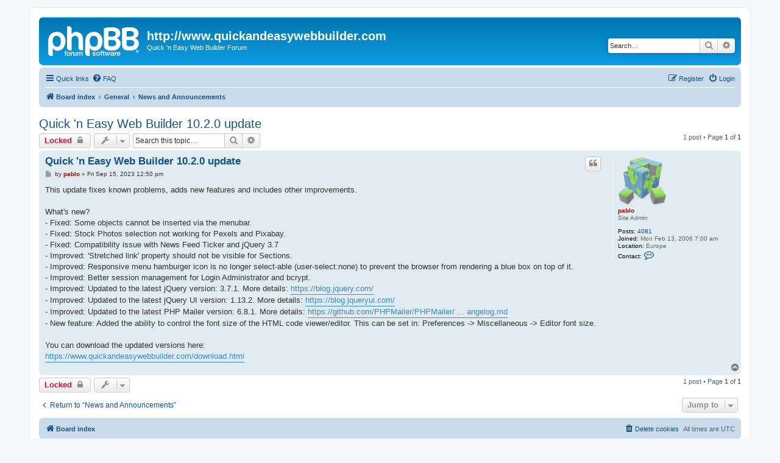

--- FILE ---
content_type: text/html; charset=UTF-8
request_url: https://quickandeasywebbuilder.com/forum/viewtopic.php?p=220193
body_size: 5769
content:
<!DOCTYPE html>
<html dir="ltr" lang="en-gb">
<head>
<meta charset="utf-8" />
<meta http-equiv="X-UA-Compatible" content="IE=edge">
<meta name="viewport" content="width=device-width, initial-scale=1" />

<title>Quick 'n Easy Web Builder 10.2.0 update - http://www.quickandeasywebbuilder.com</title>

	<link rel="alternate" type="application/atom+xml" title="Feed - http://www.quickandeasywebbuilder.com" href="/forum/app.php/feed?sid=9e258819a781c07d866a4cd7d49d8b85">	<link rel="alternate" type="application/atom+xml" title="Feed - News" href="/forum/app.php/feed/news?sid=9e258819a781c07d866a4cd7d49d8b85">	<link rel="alternate" type="application/atom+xml" title="Feed - All forums" href="/forum/app.php/feed/forums?sid=9e258819a781c07d866a4cd7d49d8b85">	<link rel="alternate" type="application/atom+xml" title="Feed - New Topics" href="/forum/app.php/feed/topics?sid=9e258819a781c07d866a4cd7d49d8b85">		<link rel="alternate" type="application/atom+xml" title="Feed - Forum - News and Announcements" href="/forum/app.php/feed/forum/1?sid=9e258819a781c07d866a4cd7d49d8b85">	<link rel="alternate" type="application/atom+xml" title="Feed - Topic - Quick 'n Easy Web Builder 10.2.0 update" href="/forum/app.php/feed/topic/46471?sid=9e258819a781c07d866a4cd7d49d8b85">	
	<link rel="canonical" href="https://quickandeasywebbuilder.com/forum/viewtopic.php?t=46471">

<!--
	phpBB style name: prosilver
	Based on style:   prosilver (this is the default phpBB3 style)
	Original author:  Tom Beddard ( http://www.subBlue.com/ )
	Modified by:
-->

<link href="./assets/css/font-awesome.min.css?assets_version=17" rel="stylesheet">
<link href="./styles/prosilver/theme/stylesheet.css?assets_version=17" rel="stylesheet">
<link href="./styles/prosilver/theme/en/stylesheet.css?assets_version=17" rel="stylesheet">




<!--[if lte IE 9]>
	<link href="./styles/prosilver/theme/tweaks.css?assets_version=17" rel="stylesheet">
<![endif]-->





</head>
<body id="phpbb" class="nojs notouch section-viewtopic ltr ">


<div id="wrap" class="wrap">
	<a id="top" class="top-anchor" accesskey="t"></a>
	<div id="page-header">
		<div class="headerbar" role="banner">
					<div class="inner">

			<div id="site-description" class="site-description">
		<a id="logo" class="logo" href="./index.php?sid=9e258819a781c07d866a4cd7d49d8b85" title="Board index">
					<span class="site_logo"></span>
				</a>
				<h1>http://www.quickandeasywebbuilder.com</h1>
				<p>Quick 'n Easy Web Builder Forum</p>
				<p class="skiplink"><a href="#start_here">Skip to content</a></p>
			</div>

									<div id="search-box" class="search-box search-header" role="search">
				<form action="./search.php?sid=9e258819a781c07d866a4cd7d49d8b85" method="get" id="search">
				<fieldset>
					<input name="keywords" id="keywords" type="search" maxlength="128" title="Search for keywords" class="inputbox search tiny" size="20" value="" placeholder="Search…" />
					<button class="button button-search" type="submit" title="Search">
						<i class="icon fa-search fa-fw" aria-hidden="true"></i><span class="sr-only">Search</span>
					</button>
					<a href="./search.php?sid=9e258819a781c07d866a4cd7d49d8b85" class="button button-search-end" title="Advanced search">
						<i class="icon fa-cog fa-fw" aria-hidden="true"></i><span class="sr-only">Advanced search</span>
					</a>
					<input type="hidden" name="sid" value="9e258819a781c07d866a4cd7d49d8b85" />

				</fieldset>
				</form>
			</div>
						
			</div>
					</div>
				<div class="navbar" role="navigation">
	<div class="inner">

	<ul id="nav-main" class="nav-main linklist" role="menubar">

		<li id="quick-links" class="quick-links dropdown-container responsive-menu" data-skip-responsive="true">
			<a href="#" class="dropdown-trigger">
				<i class="icon fa-bars fa-fw" aria-hidden="true"></i><span>Quick links</span>
			</a>
			<div class="dropdown">
				<div class="pointer"><div class="pointer-inner"></div></div>
				<ul class="dropdown-contents" role="menu">
					
											<li class="separator"></li>
																									<li>
								<a href="./search.php?search_id=unanswered&amp;sid=9e258819a781c07d866a4cd7d49d8b85" role="menuitem">
									<i class="icon fa-file-o fa-fw icon-gray" aria-hidden="true"></i><span>Unanswered topics</span>
								</a>
							</li>
							<li>
								<a href="./search.php?search_id=active_topics&amp;sid=9e258819a781c07d866a4cd7d49d8b85" role="menuitem">
									<i class="icon fa-file-o fa-fw icon-blue" aria-hidden="true"></i><span>Active topics</span>
								</a>
							</li>
							<li class="separator"></li>
							<li>
								<a href="./search.php?sid=9e258819a781c07d866a4cd7d49d8b85" role="menuitem">
									<i class="icon fa-search fa-fw" aria-hidden="true"></i><span>Search</span>
								</a>
							</li>
					
										<li class="separator"></li>

									</ul>
			</div>
		</li>

				<li data-skip-responsive="true">
			<a href="/forum/app.php/help/faq?sid=9e258819a781c07d866a4cd7d49d8b85" rel="help" title="Frequently Asked Questions" role="menuitem">
				<i class="icon fa-question-circle fa-fw" aria-hidden="true"></i><span>FAQ</span>
			</a>
		</li>
						
			<li class="rightside"  data-skip-responsive="true">
			<a href="./ucp.php?mode=login&amp;redirect=viewtopic.php%3Fp%3D220193&amp;sid=9e258819a781c07d866a4cd7d49d8b85" title="Login" accesskey="x" role="menuitem">
				<i class="icon fa-power-off fa-fw" aria-hidden="true"></i><span>Login</span>
			</a>
		</li>
					<li class="rightside" data-skip-responsive="true">
				<a href="./ucp.php?mode=register&amp;sid=9e258819a781c07d866a4cd7d49d8b85" role="menuitem">
					<i class="icon fa-pencil-square-o  fa-fw" aria-hidden="true"></i><span>Register</span>
				</a>
			</li>
						</ul>

	<ul id="nav-breadcrumbs" class="nav-breadcrumbs linklist navlinks" role="menubar">
				
		
		<li class="breadcrumbs" itemscope itemtype="https://schema.org/BreadcrumbList">

			
							<span class="crumb" itemtype="https://schema.org/ListItem" itemprop="itemListElement" itemscope><a itemprop="item" href="./index.php?sid=9e258819a781c07d866a4cd7d49d8b85" accesskey="h" data-navbar-reference="index"><i class="icon fa-home fa-fw"></i><span itemprop="name">Board index</span></a><meta itemprop="position" content="1" /></span>

											
								<span class="crumb" itemtype="https://schema.org/ListItem" itemprop="itemListElement" itemscope data-forum-id="45"><a itemprop="item" href="./viewforum.php?f=45&amp;sid=9e258819a781c07d866a4cd7d49d8b85"><span itemprop="name">General</span></a><meta itemprop="position" content="2" /></span>
															
								<span class="crumb" itemtype="https://schema.org/ListItem" itemprop="itemListElement" itemscope data-forum-id="1"><a itemprop="item" href="./viewforum.php?f=1&amp;sid=9e258819a781c07d866a4cd7d49d8b85"><span itemprop="name">News and Announcements</span></a><meta itemprop="position" content="3" /></span>
							
					</li>

		
					<li class="rightside responsive-search">
				<a href="./search.php?sid=9e258819a781c07d866a4cd7d49d8b85" title="View the advanced search options" role="menuitem">
					<i class="icon fa-search fa-fw" aria-hidden="true"></i><span class="sr-only">Search</span>
				</a>
			</li>
			</ul>

	</div>
</div>
	</div>

	
	<a id="start_here" class="anchor"></a>
	<div id="page-body" class="page-body" role="main">
		
		
<h2 class="topic-title"><a href="./viewtopic.php?t=46471&amp;sid=9e258819a781c07d866a4cd7d49d8b85">Quick 'n Easy Web Builder 10.2.0 update</a></h2>
<!-- NOTE: remove the style="display: none" when you want to have the forum description on the topic body -->
<div style="display: none !important;">All the latest news about Quick 'n Easy Web Builder can be read in this section<br>
<br>
<span style="font-size: 125%; line-height: 116%;"><strong class="text-strong">*** Current version: Quick 'n Easy Web Builder 12.2.0 ***</strong><br>
<br>
</span><br /></div>


<div class="action-bar bar-top">
	
			<a href="./posting.php?mode=reply&amp;t=46471&amp;sid=9e258819a781c07d866a4cd7d49d8b85" class="button" title="This topic is locked, you cannot edit posts or make further replies.">
							<span>Locked</span> <i class="icon fa-lock fa-fw" aria-hidden="true"></i>
					</a>
	
			<div class="dropdown-container dropdown-button-control topic-tools">
		<span title="Topic tools" class="button button-secondary dropdown-trigger dropdown-select">
			<i class="icon fa-wrench fa-fw" aria-hidden="true"></i>
			<span class="caret"><i class="icon fa-sort-down fa-fw" aria-hidden="true"></i></span>
		</span>
		<div class="dropdown">
			<div class="pointer"><div class="pointer-inner"></div></div>
			<ul class="dropdown-contents">
																												<li>
					<a href="./viewtopic.php?t=46471&amp;sid=9e258819a781c07d866a4cd7d49d8b85&amp;view=print" title="Print view" accesskey="p">
						<i class="icon fa-print fa-fw" aria-hidden="true"></i><span>Print view</span>
					</a>
				</li>
											</ul>
		</div>
	</div>
	
			<div class="search-box" role="search">
			<form method="get" id="topic-search" action="./search.php?sid=9e258819a781c07d866a4cd7d49d8b85">
			<fieldset>
				<input class="inputbox search tiny"  type="search" name="keywords" id="search_keywords" size="20" placeholder="Search this topic…" />
				<button class="button button-search" type="submit" title="Search">
					<i class="icon fa-search fa-fw" aria-hidden="true"></i><span class="sr-only">Search</span>
				</button>
				<a href="./search.php?sid=9e258819a781c07d866a4cd7d49d8b85" class="button button-search-end" title="Advanced search">
					<i class="icon fa-cog fa-fw" aria-hidden="true"></i><span class="sr-only">Advanced search</span>
				</a>
				<input type="hidden" name="t" value="46471" />
<input type="hidden" name="sf" value="msgonly" />
<input type="hidden" name="sid" value="9e258819a781c07d866a4cd7d49d8b85" />

			</fieldset>
			</form>
		</div>
	
			<div class="pagination">
			1 post
							&bull; Page <strong>1</strong> of <strong>1</strong>
					</div>
		</div>




			<div id="p220193" class="post has-profile bg2">
		<div class="inner">

		<dl class="postprofile" id="profile220193">
			<dt class="has-profile-rank has-avatar">
				<div class="avatar-container">
																<a href="./memberlist.php?mode=viewprofile&amp;u=2&amp;sid=9e258819a781c07d866a4cd7d49d8b85" class="avatar"><img class="avatar" src="./download/file.php?avatar=2_1465971018.png" width="80" height="80" alt="User avatar" /></a>														</div>
								<a href="./memberlist.php?mode=viewprofile&amp;u=2&amp;sid=9e258819a781c07d866a4cd7d49d8b85" style="color: #AA0000;" class="username-coloured">pablo</a>							</dt>

						<dd class="profile-rank">Site Admin</dd>			
		<dd class="profile-posts"><strong>Posts:</strong> <a href="./search.php?author_id=2&amp;sr=posts&amp;sid=9e258819a781c07d866a4cd7d49d8b85">4081</a></dd>		<dd class="profile-joined"><strong>Joined:</strong> Mon Feb 13, 2006 7:00 am</dd>		
		
																<dd class="profile-custom-field profile-phpbb_location"><strong>Location:</strong> Europe</dd>
							
							<dd class="profile-contact">
				<strong>Contact:</strong>
				<div class="dropdown-container dropdown-left">
					<a href="#" class="dropdown-trigger" title="Contact pablo">
						<i class="icon fa-commenting-o fa-fw icon-lg" aria-hidden="true"></i><span class="sr-only">Contact pablo</span>
					</a>
					<div class="dropdown">
						<div class="pointer"><div class="pointer-inner"></div></div>
						<div class="dropdown-contents contact-icons">
																																								<div>
																	<a href="http://www.quickandeasywebbuilder.com" title="Website" class="last-cell">
										<span class="contact-icon phpbb_website-icon">Website</span>									</a>
																	</div>
																					</div>
					</div>
				</div>
			</dd>
				
		</dl>

		<div class="postbody">
						<div id="post_content220193">

					<h3 class="first">
						<a href="./viewtopic.php?p=220193&amp;sid=9e258819a781c07d866a4cd7d49d8b85#p220193">Quick 'n Easy Web Builder 10.2.0 update</a>
		</h3>

													<ul class="post-buttons">
																																									<li>
							<a href="./posting.php?mode=quote&amp;p=220193&amp;sid=9e258819a781c07d866a4cd7d49d8b85" title="Reply with quote" class="button button-icon-only">
								<i class="icon fa-quote-left fa-fw" aria-hidden="true"></i><span class="sr-only">Quote</span>
							</a>
						</li>
														</ul>
							
						<p class="author">
									<a class="unread" href="./viewtopic.php?p=220193&amp;sid=9e258819a781c07d866a4cd7d49d8b85#p220193" title="Post">
						<i class="icon fa-file fa-fw icon-lightgray icon-md" aria-hidden="true"></i><span class="sr-only">Post</span>
					</a>
								<span class="responsive-hide">by <strong><a href="./memberlist.php?mode=viewprofile&amp;u=2&amp;sid=9e258819a781c07d866a4cd7d49d8b85" style="color: #AA0000;" class="username-coloured">pablo</a></strong> &raquo; </span><time datetime="2023-09-15T12:50:27+00:00">Fri Sep 15, 2023 12:50 pm</time>
			</p>
			
			
			
			<div class="content">This update fixes known problems, adds new features and includes other improvements.<br>
<br>
What's new?<br>
- Fixed: Some objects cannot be inserted via the menubar.<br>
- Fixed: Stock Photos selection not working for Pexels and Pixabay.<br>
- Fixed: Compatibility issue with News Feed Ticker and jQuery 3.7<br>
- Improved: 'Stretched link' property should not be visible for Sections.<br>
- Improved: Responsive menu hamburger icon is no longer select-able (user-select:none) to prevent the browser from rendering a blue box on top of it.<br>
- Improved: Better session management for Login Administrator and bcrypt.<br>
- Improved: Updated to the latest jQuery version: 3.7.1. More details: <a href="https://blog.jquery.com/" class="postlink">https://blog.jquery.com/</a><br>
- Improved: Updated to the latest jQuery UI version: 1.13.2. More details: <a href="https://blog.jqueryui.com/" class="postlink">https://blog.jqueryui.com/</a><br>
- Improved: Updated to the latest PHP Mailer version: 6.8.1. More details: <a href="https://github.com/PHPMailer/PHPMailer/blob/master/changelog.md" class="postlink">https://github.com/PHPMailer/PHPMailer/ ... angelog.md</a><br>
- New feature: Added the ability to control the font size of the HTML code viewer/editor. This can be set in: Preferences -&gt; Miscellaneous -&gt; Editor font size.<br>
<br>
You can download the updated versions here:<br>
<a href="https://www.quickandeasywebbuilder.com/download.html" class="postlink">https://www.quickandeasywebbuilder.com/download.html</a></div>

			
			
									
						
										
						</div>

		</div>

				<div class="back2top">
						<a href="#top" class="top" title="Top">
				<i class="icon fa-chevron-circle-up fa-fw icon-gray" aria-hidden="true"></i>
				<span class="sr-only">Top</span>
			</a>
					</div>
		
		</div>
	</div>

	

	<div class="action-bar bar-bottom">
	
			<a href="./posting.php?mode=reply&amp;t=46471&amp;sid=9e258819a781c07d866a4cd7d49d8b85" class="button" title="This topic is locked, you cannot edit posts or make further replies.">
							<span>Locked</span> <i class="icon fa-lock fa-fw" aria-hidden="true"></i>
					</a>
		
		<div class="dropdown-container dropdown-button-control topic-tools">
		<span title="Topic tools" class="button button-secondary dropdown-trigger dropdown-select">
			<i class="icon fa-wrench fa-fw" aria-hidden="true"></i>
			<span class="caret"><i class="icon fa-sort-down fa-fw" aria-hidden="true"></i></span>
		</span>
		<div class="dropdown">
			<div class="pointer"><div class="pointer-inner"></div></div>
			<ul class="dropdown-contents">
																												<li>
					<a href="./viewtopic.php?t=46471&amp;sid=9e258819a781c07d866a4cd7d49d8b85&amp;view=print" title="Print view" accesskey="p">
						<i class="icon fa-print fa-fw" aria-hidden="true"></i><span>Print view</span>
					</a>
				</li>
											</ul>
		</div>
	</div>

	
	
	
			<div class="pagination">
			1 post
							&bull; Page <strong>1</strong> of <strong>1</strong>
					</div>
	</div>


<div class="action-bar actions-jump">
		<p class="jumpbox-return">
		<a href="./viewforum.php?f=1&amp;sid=9e258819a781c07d866a4cd7d49d8b85" class="left-box arrow-left" accesskey="r">
			<i class="icon fa-angle-left fa-fw icon-black" aria-hidden="true"></i><span>Return to “News and Announcements”</span>
		</a>
	</p>
	
		<div class="jumpbox dropdown-container dropdown-container-right dropdown-up dropdown-left dropdown-button-control" id="jumpbox">
			<span title="Jump to" class="button button-secondary dropdown-trigger dropdown-select">
				<span>Jump to</span>
				<span class="caret"><i class="icon fa-sort-down fa-fw" aria-hidden="true"></i></span>
			</span>
		<div class="dropdown">
			<div class="pointer"><div class="pointer-inner"></div></div>
			<ul class="dropdown-contents">
																				<li><a href="./viewforum.php?f=45&amp;sid=9e258819a781c07d866a4cd7d49d8b85" class="jumpbox-cat-link"> <span> General</span></a></li>
																<li><a href="./viewforum.php?f=12&amp;sid=9e258819a781c07d866a4cd7d49d8b85" class="jumpbox-sub-link"><span class="spacer"></span> <span>&#8627; &nbsp; Welcome to the Quick 'n Easy Web Builder Forum!</span></a></li>
																<li><a href="./viewforum.php?f=1&amp;sid=9e258819a781c07d866a4cd7d49d8b85" class="jumpbox-sub-link"><span class="spacer"></span> <span>&#8627; &nbsp; News and Announcements</span></a></li>
																<li><a href="./viewforum.php?f=46&amp;sid=9e258819a781c07d866a4cd7d49d8b85" class="jumpbox-cat-link"> <span> Quick 'n Easy Web Builder</span></a></li>
																<li><a href="./viewforum.php?f=30&amp;sid=9e258819a781c07d866a4cd7d49d8b85" class="jumpbox-sub-link"><span class="spacer"></span> <span>&#8627; &nbsp; Quick 'n Easy Web Builder Order and Activation Issues</span></a></li>
																<li><a href="./viewforum.php?f=10&amp;sid=9e258819a781c07d866a4cd7d49d8b85" class="jumpbox-sub-link"><span class="spacer"></span> <span>&#8627; &nbsp; Quick 'n Easy Web Builder FAQ</span></a></li>
											</ul>
		</div>
	</div>

	</div>



			</div>


<div id="page-footer" class="page-footer" role="contentinfo">
	<div class="navbar" role="navigation">
	<div class="inner">

	<ul id="nav-footer" class="nav-footer linklist" role="menubar">
		<li class="breadcrumbs">
									<span class="crumb"><a href="./index.php?sid=9e258819a781c07d866a4cd7d49d8b85" data-navbar-reference="index"><i class="icon fa-home fa-fw" aria-hidden="true"></i><span>Board index</span></a></span>					</li>
		
				<li class="rightside">All times are <span title="UTC">UTC</span></li>
							<li class="rightside">
				<a href="/forum/app.php/user/delete_cookies?sid=9e258819a781c07d866a4cd7d49d8b85" data-ajax="true" data-refresh="true" role="menuitem">
					<i class="icon fa-trash fa-fw" aria-hidden="true"></i><span>Delete cookies</span>
				</a>
			</li>
														</ul>

	</div>
</div>

	<div class="copyright">
				<p class="footer-row">
			<span class="footer-copyright">Powered by <a href="https://www.phpbb.com/">phpBB</a>&reg; Forum Software &copy; phpBB Limited</span>
		</p>
						<p class="footer-row" role="menu">
			<a class="footer-link" href="./ucp.php?mode=privacy&amp;sid=9e258819a781c07d866a4cd7d49d8b85" title="Privacy" role="menuitem">
				<span class="footer-link-text">Privacy</span>
			</a>
			|
			<a class="footer-link" href="./ucp.php?mode=terms&amp;sid=9e258819a781c07d866a4cd7d49d8b85" title="Terms" role="menuitem">
				<span class="footer-link-text">Terms</span>
			</a>
		</p>
					</div>

	<div id="darkenwrapper" class="darkenwrapper" data-ajax-error-title="AJAX error" data-ajax-error-text="Something went wrong when processing your request." data-ajax-error-text-abort="User aborted request." data-ajax-error-text-timeout="Your request timed out; please try again." data-ajax-error-text-parsererror="Something went wrong with the request and the server returned an invalid reply.">
		<div id="darken" class="darken">&nbsp;</div>
	</div>

	<div id="phpbb_alert" class="phpbb_alert" data-l-err="Error" data-l-timeout-processing-req="Request timed out.">
		<a href="#" class="alert_close">
			<i class="icon fa-times-circle fa-fw" aria-hidden="true"></i>
		</a>
		<h3 class="alert_title">&nbsp;</h3><p class="alert_text"></p>
	</div>
	<div id="phpbb_confirm" class="phpbb_alert">
		<a href="#" class="alert_close">
			<i class="icon fa-times-circle fa-fw" aria-hidden="true"></i>
		</a>
		<div class="alert_text"></div>
	</div>
</div>

</div>

<div>
	<a id="bottom" class="anchor" accesskey="z"></a>
	<img class="sr-only" aria-hidden="true" src="&#x2F;forum&#x2F;app.php&#x2F;cron&#x2F;cron.task.core.tidy_search&#x3F;sid&#x3D;9e258819a781c07d866a4cd7d49d8b85" width="1" height="1" alt="">
</div>

<script src="./assets/javascript/jquery-3.7.1.min.js?assets_version=17"></script>
<script src="./assets/javascript/core.js?assets_version=17"></script>



<script src="./styles/prosilver/template/forum_fn.js?assets_version=17"></script>
<script src="./styles/prosilver/template/ajax.js?assets_version=17"></script>



</body>
</html>
